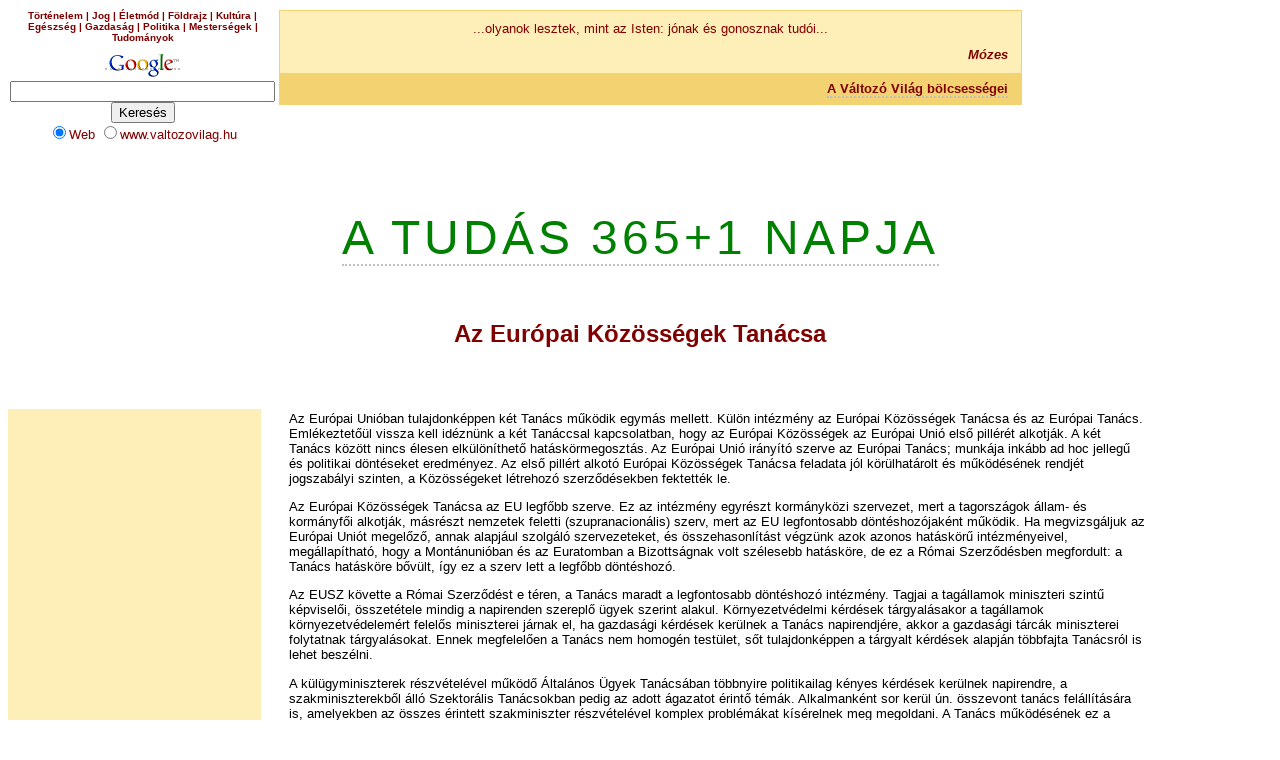

--- FILE ---
content_type: text/html
request_url: https://www.c3.hu/~mester/T365/tux02143.htm
body_size: 52190
content:
<html><head><meta http-equiv=Content-Language content=hu><meta http-equiv=Content-Type content="text/html; charset=windows-1250">
<meta name=GENERATOR content="Microsoft FrontPage 5.0"><meta name=ProgId content=FrontPage.Editor.Document><title>A
tudás 365 napja - 143. előadás</title><style fprolloverstyle>A:hover {color: #000080; text-decoration: overline}
</style><link rel=stylesheet type=text/css href=../vvs.css></head><body bgcolor=#FFFFFF text=#000000 link=#000000 vlink=#800080 alink=#000080>     
 <!--webbot bot="Include" U-Include="../bx/fent.htm" TAG="BODY" startspan -->
<a name="eleje"></a>
<table border="0" width="100%" cellpadding="2" bgcolor="#FFFFFF" style="border-collapse: collapse" bordercolor="#111111" cellspacing="0">
  <tr>
<td width="20%" align="center" valign="top">
<h1 style="margin-top: 0; margin-bottom: 6">
<font face="Arial" size="1" color="#800000">Történelem | Jog | Életmód | Földrajz | Kultúra | Egészség | Gazdaság | Politika | Mesterségek | Tudományok</font></h1>

<!-- SiteSearch Google -->
<form method="get" action="http://www.google.hu/custom" target="_top">
<p align="center" style="margin-top: 0; margin-bottom: 0">
<a href="http://www.google.com/"><img src="http://www.google.com/logos/Logo_25wht.gif" border="0" alt="Google" align="middle" width="75" height="32"></img></a></p>
<input type="hidden" name="domains" value="www.valtozovilag.hu"></input>
<p align="center" style="margin-top: 0; margin-bottom: 0">
<input type="text" name="q" size="31" maxlength="156" value=""></input></p>
<p align="center" style="margin-top: 0; margin-bottom: 0">
<input type="submit" name="sa" value="Keresés"></input></p>
<p align="center" style="margin-top: 0; margin-bottom: 0"><font color="#800000" size="-1">
<input type="radio" name="sitesearch" value="" checked=""></input>Web
<input type="radio" name="sitesearch" value="www.valtozovilag.hu"></input>www.valtozovilag.hu</font></p>
<input type="hidden" name="client" value="pub-5916166518941254"></input>
<input type="hidden" name="forid" value="1"></input>
<input type="hidden" name="ie" value="ISO-8859-2"></input>
<input type="hidden" name="oe" value="ISO-8859-2"></input>
<input type="hidden" name="cof" value="GALT:#008000;GL:1;DIV:#feeeb8;VLC:663399;AH:center;BGC:FFFFFF;LBGC:feeeb8;ALC:0000FF;LC:0000FF;T:000000;GFNT:0000FF;GIMP:0000FF;FORID:1"></input>
<input type="hidden" name="hl" value="hu"></input>
</form>
<!-- SiteSearch Google -->
</td>
<td width="60%" valign="top" align="center">
  <table border="1" width="100%" cellspacing="0" cellpadding="2" bordercolor="#F2D271" style="border-collapse: collapse">
<tr>
  <td width="100%" bgcolor="#FEEEB8" valign="top" align="center">
<p align="center" style="margin:6 0; text-indent: 0; line-height: 150%; word-spacing: 0; ">
<font face="Arial" color="#800000" size="2">...olyanok lesztek, mint az Isten: jónak és gonosznak tudói...</font>
<p align="right" style="text-indent: 0; line-height: 150%; word-spacing: 0; margin-left: 0; margin-right: 11; margin-top: 0; margin-bottom: 6"><b><i>
<font face="Arial" color="#800000" size="2">Mózes</font></i></b></td>
</tr>
<tr>
  <td width="100%" bgcolor="#F2D271" valign="top" align="center">
<p align="right" style="word-spacing: 0; text-indent: 0; line-height: 200%; margin-left: 0; margin-right: 11; margin-top: 0; margin-bottom: 0"><b><font face="Arial">
<a href="http://www.valtozovilag.hu/er/aforizma.htm"><font color="#800000" size="2">A
Változó Világ bölcsességei</font></a></font></b></td>
</tr>
  </table>
</td>
<td width="20%" align="center" valign="top">
  &nbsp;
</td>
  </tr>
</table>
<p class="MsoNormal" align="center" style="text-indent: 0; word-spacing: 0; line-height: 100%; margin-left:0; margin-right:0; margin-top:0; margin-bottom:12">
<font face="Arial" size="1">&nbsp; </font>
<span style="mso-ansi-language: HU" lang="HU"><font face="Arial" size="1">&nbsp;</font></span><font face="Arial" size="1">
</font></p>
<table border="0" width="100%" cellspacing="0" cellpadding="2">
  <tr>
    <td width="20%" bgcolor="#FFFFFF" align="center" valign="top">
      &nbsp;</td>
    <td width="60%" bgcolor="#FFFFFF" align="center" valign="top">
      <p align="center" style="word-spacing: 0; line-height: 300%; text-indent: 0; margin-left: 0; margin-right: 0; margin-top: 9; margin-bottom: 9">
<p align="center" style="margin:24 0; text-indent: 0; line-height: 400%; word-spacing: 0">
<font color="#008000" face="Arial" size="7">
<span style="letter-spacing: 3pt; "><a href="T365N.htm">
<font color="#008000">A 
TUDÁS 365+1 NAPJA</font></a></span></font></td>
    <td width="20%" bgcolor="#FFFFFF" align="center" valign="top">
      <p align="center"><font face="Arial" size="1">&nbsp;</font></td>
  </tr>
</table>
<p class="MsoNormal" align="center" style="text-indent: 0; word-spacing: 0; line-height: 100%; margin-left:0; margin-right:0; margin-top:0; margin-bottom:12">
<font face="Arial" size="1">&nbsp; </font>
<span style="mso-ansi-language: HU" lang="HU"><font face="Arial" size="1">&nbsp;</font></span><font face="Arial" size="1">
</font></p>
<!--webbot bot="Include" i-checksum="48562" endspan --><h2 style="mso-list: skip" align="center"><span style="mso-bidi-font-size: 10.0pt; font-family: Arial; mso-bidi-font-family: Times New Roman" lang="HU"><font face="Arial" size="5" color="#800000">Az
Európai Közösségek Tanácsa</font></span><span style="mso-fareast-font-family:&quot;MS Mincho&quot;"><o:p>
</o:p>
</span></h2>
<h2 style=mso-list:skip align=center><font face=Arial size=5 color=#800000><span style="mso-bidi-font-size: 10.0pt; font-family: Arial; mso-bidi-font-family: Times New Roman"></o:p> 
 &nbsp;</span></font></h2><table border=0 width=100% bgcolor=#FFFFFF cellspacing=0 cellpadding=2> <tr> <td width=20% bgcolor=#FEEEB8 valign=top> <p style="word-spacing: 0; line-height: 100%; margin-top: 0; margin-bottom: 0">&nbsp;</p></td> <td width=2% bgcolor=#FFFFFF valign=top> <p style="word-spacing: 0; line-height: 100%; margin-top: 0; margin-bottom: 0">&nbsp;</p></td> <td width=68% bgcolor=#FFFFFF>
      <p class="MsoPlainText"><span style="mso-fareast-font-family:&quot;MS Mincho&quot;"><font face="Arial" size="2">Az
      Európai Unióban tulajdonképpen két Tanács működik egymás mellett.
      Külön intézmény az Európai Közösségek Tanácsa és az Európai Tanács.
      Emlékeztetőül vissza kell idéznünk a két Tanáccsal kapcsolatban,
      hogy az Európai Közösségek az Európai Unió első pillérét alkotják.
      A két Tanács között nincs élesen elkülöníthető hatáskörmegosztás.
      Az Európai Unió irányító szerve az Európai Tanács; munkája inkább
      ad hoc jellegű és politikai döntéseket eredményez. Az első pillért
      alkotó Európai Közösségek Tanácsa feladata jól körülhatárolt és
      működésének rendjét jogszabályi szinten, a Közösségeket létrehozó
      szerződésekben fektették le.<o:p>
      </o:p>
      </font></span></p>
      <p class="MsoPlainText"><span style="mso-fareast-font-family:&quot;MS Mincho&quot;"><font face="Arial" size="2">Az
      Európai Közösségek Tanácsa az EU legfőbb szerve. Ez az intézmény
      egyrészt kormányközi szervezet, mert a tagországok állam- és kormányfői
      alkotják, másrészt nemzetek feletti (szupranacionális) szerv, mert az
      EU legfontosabb döntéshozójaként működik. Ha megvizsgáljuk az Európai
      Uniót megelőző, annak alapjául szolgáló szervezeteket, és összehasonlítást
      végzünk azok azonos hatáskörű intézményeivel, megállapítható,
      hogy a Montánunióban és az Euratomban a Bizottságnak volt szélesebb
      hatásköre, de ez a Római Szerződésben megfordult: a Tanács hatásköre
      bővült, így ez a szerv lett a legfőbb döntéshozó.<o:p>
      </o:p>
      </font></span></p>
      <p class="MsoPlainText"><span style="mso-fareast-font-family:&quot;MS Mincho&quot;"><font face="Arial" size="2">Az
      EUSZ követte a Római Szerződést e téren, a Tanács maradt a
      legfontosabb döntéshozó intézmény. Tagjai a tagállamok miniszteri
      szintű képviselői, összetétele mindig a napirenden szereplő ügyek
      szerint alakul. Környezetvédelmi kérdések tárgyalásakor a tagállamok
      környezetvédelemért felelős miniszterei járnak el, ha gazdasági kérdések
      kerülnek a Tanács napirendjére, akkor a gazdasági tárcák miniszterei
      folytatnak tárgyalásokat. Ennek megfelelően a Tanács nem homogén testület,
      sőt tulajdonképpen a tárgyalt kérdések alapján többfajta Tanácsról
      is lehet beszélni.<o:p>
      </o:p>
      </font></span></p>
      <p class="MsoPlainText"><span style="mso-fareast-font-family:&quot;MS Mincho&quot;"><font face="Arial" size="2">A
      külügyminiszterek részvételével működő Általános Ügyek Tanácsában
      többnyire politikailag kényes kérdések kerülnek napirendre, a
      szakminiszterekből álló Szektorális Tanácsokban pedig az adott ágazatot
      érintő témák. Alkalmanként sor kerül ún. összevont tanács felállítására
      is, amelyekben az összes érintett szakminiszter részvételével komplex
      problémákat kísérelnek meg megoldani. A Tanács működésének ez a
      rugalmas felfogása lehetővé teszi, hogy amennyiben a szakminiszterek
      valamely kérdésben érdekellentétük folytán nem tudnak megegyezni, az
      egy másik, szektorális szempontból elfogulatlan fórum elé kerülhessen
      anélkül, hogy a Tanács mint szervezet kiadná kezéből a döntési
      jogosultságot.<o:p>
      </o:p>
      </font></span></p>
      <p class="MsoPlainText"><span style="mso-fareast-font-family:&quot;MS Mincho&quot;"><font face="Arial" size="2">Az
      Európai Közösségek Tanácsa a tagállamok vélemény-kifejezésének
      elsőszámú intézménye és fóruma. Feladatai körébe tartozik a
      jogszabályalkotás - rendeleteket, irányelveket alkot, döntéseket hoz
      -, a költségvetés megállapítása, tehát a tagállamok közötti
      legmagasabb szintű kapcsolatok fóruma. A részt vevő miniszterek kormányaik
      érdekeit itt tudják a legmesszebbmenőkig képviselni, illetve itt
      alakulnak ki azok a döntések, amelyeket hazájukban majd a választópolgárokkal
      el kell fogadtatniuk, ezért önálló, közösségi intézmény is
      egyben. Sajátos elegye tehát a közösségi, nemzetek feletti és a kormányok
      közötti együttműködésnek.<o:p>
      </o:p>
      </font></span></p>
      <p class="MsoPlainText"><span style="mso-fareast-font-family:&quot;MS Mincho&quot;"><font face="Arial" size="2">A
      Tanács üléseinek gyakorisága eltérő. Az Állam- és Kormányfők Tanácsa
      általában félévente, a mindenkori soros elnökség végén ülésezik,
      a Külügyminiszterek Tanácsa ennél sűrűbben (negyedévente), a
      Szektorális Tanácsok pedig szinte folyamatosan tanácskoznak. Az ülések
      összehívására a soros elnök, valamely tagállam, vagy a Bizottság
      tehet javaslatot. Az Európai Közösségek Tanácsa politikai jelleget ad
      az Európai Uniónak, és meghatározza az általános uniós politika irányelveit.
      Ez az intézmény biztosítja a fejlődéséhez szükséges hajtóerőt.
      Az Európai Közösségek Tanácsának székhelye Brüsszelben van, de az
      áprilisban, júniusban és októberben esedékes üléseit Luxembourgban
      tartja. Az elnök - soros elnök - mindig másik tagállamból kerül ki,
      megbízatása hat hónapra szól. Az elnök feladata a Tanács összehívása,
      az ülések levezetése, a szavazások lebonyolítása, a Tanács által
      kibocsátott aktusok aláírása. Az elnök képviseli a Tanácsot a
      harmadik államokkal és a többi közösségi intézménnyel szemben. A
      soros elnök szerepe meghatározó abban a tekintetben, hogy elnöksége
      hat hónapja alatt milyen ügyek kerülnek a Tanács elé. A soros elnökségben
      a tagállamok ABC-rendben követik egymást. A Maastrichti Szerződés aláírásának
      időpontjában (1992. február 7.) a Tanács elnökét Portugália adta.
      Az ABC-rendet megtartva Portugália után a következő volt a sorrend:<o:p>
      </o:p>
      </font></span></p>
      <p class="MsoPlainText"><span style="mso-fareast-font-family:&quot;MS Mincho&quot;"><font face="Arial" size="2">*
      az Egyesült Királyság - 1992.II.,<o:p>
      </o:p>
      </font></span></p>
      <p class="MsoPlainText"><span style="mso-fareast-font-family:&quot;MS Mincho&quot;"><font face="Arial" size="2">*
      Dánia - 1993.I.<o:p>
      </o:p>
      </font></span></p>
      <p class="MsoPlainText"><span style="mso-fareast-font-family:&quot;MS Mincho&quot;"><font face="Arial" size="2">*
      Görögország - 1994.I.<o:p>
      </o:p>
      </font></span></p>
      <p class="MsoPlainText"><span style="mso-fareast-font-family:&quot;MS Mincho&quot;"><font face="Arial" size="2">*
      Németország - 1994.II.<o:p>
      </o:p>
      </font></span></p>
      <p class="MsoPlainText"><span style="mso-fareast-font-family:&quot;MS Mincho&quot;"><font face="Arial" size="2">*
      Franciaország - 1995.I.<o:p>
      </o:p>
      </font></span></p>
      <p class="MsoPlainText"><span style="mso-fareast-font-family:&quot;MS Mincho&quot;"><font face="Arial" size="2">*
      Spanyolország - 1995.II.<o:p>
      </o:p>
      </font></span></p>
      <p class="MsoPlainText"><span style="mso-fareast-font-family:&quot;MS Mincho&quot;"><font face="Arial" size="2">*
      Olaszország - 1996.I.<o:p>
      </o:p>
      </font></span></p>
      <p class="MsoPlainText"><span style="mso-fareast-font-family:&quot;MS Mincho&quot;"><font face="Arial" size="2">*
      Írország - 1996.II.<o:p>
      </o:p>
      </font></span></p>
      <p class="MsoPlainText"><span style="mso-fareast-font-family:&quot;MS Mincho&quot;"><font face="Arial" size="2">*
      Hollandia - 1997.I.<o:p>
      </o:p>
      </font></span></p>
      <p class="MsoPlainText"><span style="mso-fareast-font-family:&quot;MS Mincho&quot;"><font face="Arial" size="2">*
      Luxemburg - 1997.II.<o:p>
      </o:p>
      </font></span></p>
      <p class="MsoPlainText"><span style="mso-fareast-font-family:&quot;MS Mincho&quot;"><font face="Arial" size="2">*
      Egyesült Királyság - 1998.I.<o:p>
      </o:p>
      </font></span></p>
      <p class="MsoPlainText"><span style="mso-fareast-font-family:&quot;MS Mincho&quot;"><font face="Arial" size="2">*
      Ausztria - 1998.II.<o:p>
      </o:p>
      </font></span></p>
      <p class="MsoPlainText"><span style="mso-fareast-font-family:&quot;MS Mincho&quot;"><font face="Arial" size="2">*
      Németország - 1999.I.<o:p>
      </o:p>
      </font></span></p>
      <p class="MsoPlainText"><span style="mso-fareast-font-family:&quot;MS Mincho&quot;"><font face="Arial" size="2">*
      Finnország - 1999.II.<o:p>
      </o:p>
      </font></span></p>
      <p class="MsoPlainText"><span style="mso-fareast-font-family:&quot;MS Mincho&quot;"><font face="Arial" size="2">*
      Portugália - 2000.I.<o:p>
      </o:p>
      </font></span></p>
      <p class="MsoPlainText"><span style="mso-fareast-font-family:&quot;MS Mincho&quot;"><font face="Arial" size="2">*
      Franciaország - 2000.II.<o:p>
      </o:p>
      </font></span></p>
      <p class="MsoPlainText"><span style="mso-fareast-font-family:&quot;MS Mincho&quot;"><font face="Arial" size="2">*
      Svédország - 2001.I.<o:p>
      </o:p>
      </font></span></p>
      <p class="MsoPlainText"><span style="mso-fareast-font-family:&quot;MS Mincho&quot;"><font face="Arial" size="2">*
      Belgium - 2001.II.<o:p>
      </o:p>
      </font></span></p>
      <p class="MsoPlainText"><span style="mso-fareast-font-family:&quot;MS Mincho&quot;"><font face="Arial" size="2">*
      Spanyolország - 2002.I.<o:p>
      </o:p>
      </font></span></p>
      <p class="MsoPlainText"><span style="mso-fareast-font-family:&quot;MS Mincho&quot;"><font face="Arial" size="2">*
      Dánia - 2002.II.<o:p>
      </o:p>
      </font></span></p>
      <p class="MsoPlainText"><span style="mso-fareast-font-family:&quot;MS Mincho&quot;"><font face="Arial" size="2">*
      Görögország - 2003.I.<o:p>
      </o:p>
      </font></span></p>
      <p class="MsoPlainText"><span style="mso-fareast-font-family:&quot;MS Mincho&quot;"><font face="Arial" size="2">*
      Olaszország - 2003.II.<o:p>
      </o:p>
      </font></span></p>
      <p class="MsoPlainText"><span style="mso-fareast-font-family:&quot;MS Mincho&quot;"><font face="Arial" size="2">*
      Írország - 2004.I.<o:p>
      </o:p>
      </font></span></p>
      <p class="MsoPlainText"><span style="mso-fareast-font-family:&quot;MS Mincho&quot;"><font face="Arial" size="2">*
      Hollandia - 2004.II.<o:p>
      </o:p>
      </font></span></p>
      <p class="MsoPlainText"><span style="mso-fareast-font-family:&quot;MS Mincho&quot;"><font face="Arial" size="2">*
      Luxemburg - 2005.I.<o:p>
      </o:p>
      </font></span></p>
      <p class="MsoPlainText"><span style="mso-fareast-font-family:&quot;MS Mincho&quot;"><font face="Arial" size="2">*
      Egyesült Királyság - 2005.II.<o:p>
      </o:p>
      </font></span></p>
      <p class="MsoPlainText"><span style="mso-fareast-font-family:&quot;MS Mincho&quot;"><font face="Arial" size="2">A
      felsorolás már tartalmazza 1995-ben csatlakozott három új tagországot
      (Ausztria, Svédország, Finnország) is. Az elnöki funkció létrehozását
      az indokolta, hogy nem volt olyan szerv, vagy személy, aki a Tanácsot képviselhette
      volna harmadik országokkal szemben, vagy más szervek előtt. A képviseleten
      túl hiányzott a közösségi intézmények tevékenységének és a
      politikai folyamatoknak az összehangolása. A hiány kiküszöbölésére
      hozták létre az elnöki tisztet. Az elnök szinte kizárólag koordinációs
      feladatokat lát el. Az elnökségi pozíciót betöltő állam semmilyen
      formában nem kerül fölénybe a többi tagállammal szemben; ezt akadályozza
      meg a meglehetősen rövid időtartamú mandátum elve is.<o:p>
      </o:p>
      </font></span></p>
      <p class="MsoPlainText"><span style="mso-fareast-font-family:&quot;MS Mincho&quot;"><font face="Arial" size="2">A
      Tanács elé terjesztett kérdések megvitatásának, és az ezt követő
      döntéshozatalnak többféle módja ismert. Az elsődlegesen alkalmazott
      eljárás a szóbeli; a tagállamok képviselői szóban megvitatják az
      eléjük terjesztett javaslatot. Azokban az esetekben, amikor valamennyi
      tagállam képviselője egyetért ezzel, írásbeli eljárást és szavazást
      tarthatnak. Az írásban történő döntéshozatalnak feltétele az, hogy
      a szavazásban részt vevők az írásbeli döntéshozatalhoz egyhangúan
      járuljanak hozzá. Ez az egyhangúság azonban nem függ össze az adott
      kérdésre egyébként irányadó szavazati aránnyal; az ugyanúgy érvényesül,
      mint a szóbeli eljárások során.<o:p>
      </o:p>
      </font></span></p>
      <p class="MsoPlainText"><span style="mso-fareast-font-family:&quot;MS Mincho&quot;"><font face="Arial" size="2">A
      közösségi jog lehetővé teszi a tanácsi szavazás három formáját:<o:p>
      </o:p>
      </font></span></p>
      <p class="MsoPlainText"><span style="mso-fareast-font-family:&quot;MS Mincho&quot;"><font face="Arial" size="2">-
      egyszerű többséggel,<o:p>
      </o:p>
      </font></span></p>
      <p class="MsoPlainText"><span style="mso-fareast-font-family:&quot;MS Mincho&quot;"><font face="Arial" size="2">-
      minősített többséggel és<o:p>
      </o:p>
      </font></span></p>
      <p class="MsoPlainText"><span style="mso-fareast-font-family:&quot;MS Mincho&quot;"><font face="Arial" size="2">-
      egyhangú szavazással<o:p>
      </o:p>
      </font></span></p>
      <p class="MsoPlainText"><span style="mso-fareast-font-family:&quot;MS Mincho&quot;"><font face="Arial" size="2">hozott
      döntést ismer az EUSZ. Egyszerű többséggel döntés a jelentéktelenebb,
      általános ügyekben születhet. Minősített többség kell a legtöbb kérdésben.
      Egyhangú szavazást pedig a legfontosabb, általános előírások alá
      nem tartozó ügyekben igényelnek. A minősített többségi szavazási
      eljárásban a tagállamok által leadható szavazatok nem azonos súlyt képviselnek:<o:p>
      </o:p>
      </font></span></p>
      <p class="MsoNormal" style="text-align:justify;text-indent:1.0cm;mso-list:skip"><span lang="HU"><font face="Arial" size="2">&nbsp;<o:p>
      </o:p>
      </font></span></p>
      <table border="1" cellspacing="0" cellpadding="0" style="border-collapse:collapse;
 mso-padding-alt:0cm 5.4pt 0cm 5.4pt" bordercolor="#C0C0C0">
        <tr>
          <td width="168" valign="top" style="width:125.9pt;padding:0cm 5.4pt 0cm 5.4pt">
            <p class="MsoNormal" style="text-align:justify;text-indent:0cm;line-height:
  normal;mso-list:skip"><font face="Arial" size="2">&nbsp;<span lang="HU"><o:p>
            </o:p>
            </span></font></p>
          </td>
          <td width="66" valign="top" style="width:49.6pt;padding:0cm 5.4pt 0cm 5.4pt">
            <p class="MsoNormal" align="center" style="text-align:center;text-indent:0cm;
  line-height:normal;mso-list:skip"><span lang="HU"><font face="Arial" size="2">2001</font></span></p>
          </td>
          <td width="66" valign="top" style="width:49.65pt;padding:0cm 5.4pt 0cm 5.4pt">
            <p class="MsoNormal" align="center" style="text-align:center;text-indent:0cm;
  line-height:normal;mso-list:skip"><span lang="HU"><font face="Arial" size="2">2005-től</font></span></p>
          </td>
        </tr>
        <tr>
          <td width="168" valign="top" style="width:125.9pt;padding:0cm 5.4pt 0cm 5.4pt">
            <p class="MsoNormal" style="text-align:justify;text-indent:0cm;line-height:
  normal;mso-list:skip"><span lang="HU"><font face="Arial" size="2">az Egyesült
            Királyságnak</font></span></p>
          </td>
          <td width="66" valign="top" style="width:49.6pt;padding:0cm 5.4pt 0cm 5.4pt">
            <p class="MsoNormal" align="right" style="text-align:right;text-indent:0cm;
  line-height:normal;mso-list:skip"><span lang="HU"><font face="Arial" size="2">10</font></span></p>
          </td>
          <td width="66" valign="top" style="width:49.65pt;padding:0cm 5.4pt 0cm 5.4pt">
            <p class="MsoNormal" align="right" style="text-align:right;text-indent:0cm;
  line-height:normal;mso-list:skip"><span lang="HU"><font face="Arial" size="2">29</font></span></p>
          </td>
        </tr>
        <tr>
          <td width="168" valign="top" style="width:125.9pt;padding:0cm 5.4pt 0cm 5.4pt">
            <p class="MsoNormal" style="text-align:justify;text-indent:0cm;line-height:
  normal;mso-list:skip"><span lang="HU"><font face="Arial" size="2">Franciaországnak</font></span></p>
          </td>
          <td width="66" valign="top" style="width:49.6pt;padding:0cm 5.4pt 0cm 5.4pt">
            <p class="MsoNormal" align="right" style="text-align:right;text-indent:0cm;
  line-height:normal;mso-list:skip"><span lang="HU"><font face="Arial" size="2">10</font></span></p>
          </td>
          <td width="66" valign="top" style="width:49.65pt;padding:0cm 5.4pt 0cm 5.4pt">
            <p class="MsoNormal" align="right" style="text-align:right;text-indent:0cm;
  line-height:normal;mso-list:skip"><span lang="HU"><font face="Arial" size="2">29</font></span></p>
          </td>
        </tr>
        <tr>
          <td width="168" valign="top" style="width:125.9pt;padding:0cm 5.4pt 0cm 5.4pt">
            <p class="MsoNormal" style="text-align:justify;text-indent:0cm;line-height:
  normal;mso-list:skip"><span lang="HU"><font face="Arial" size="2">Németországnak</font></span></p>
          </td>
          <td width="66" valign="top" style="width:49.6pt;padding:0cm 5.4pt 0cm 5.4pt">
            <p class="MsoNormal" align="right" style="text-align:right;text-indent:0cm;
  line-height:normal;mso-list:skip"><span lang="HU"><font face="Arial" size="2">10</font></span></p>
          </td>
          <td width="66" valign="top" style="width:49.65pt;padding:0cm 5.4pt 0cm 5.4pt">
            <p class="MsoNormal" align="right" style="text-align:right;text-indent:0cm;
  line-height:normal;mso-list:skip"><span lang="HU"><font face="Arial" size="2">29</font></span></p>
          </td>
        </tr>
        <tr>
          <td width="168" valign="top" style="width:125.9pt;padding:0cm 5.4pt 0cm 5.4pt">
            <p class="MsoNormal" style="text-align:justify;text-indent:0cm;line-height:
  normal;mso-list:skip"><span lang="HU"><font face="Arial" size="2">Olaszországnak</font></span></p>
          </td>
          <td width="66" valign="top" style="width:49.6pt;padding:0cm 5.4pt 0cm 5.4pt">
            <p class="MsoNormal" align="right" style="text-align:right;text-indent:0cm;
  line-height:normal;mso-list:skip"><span lang="HU"><font face="Arial" size="2">10</font></span></p>
          </td>
          <td width="66" valign="top" style="width:49.65pt;padding:0cm 5.4pt 0cm 5.4pt">
            <p class="MsoNormal" align="right" style="text-align:right;text-indent:0cm;
  line-height:normal;mso-list:skip"><span lang="HU"><font face="Arial" size="2">29</font></span></p>
          </td>
        </tr>
        <tr>
          <td width="168" valign="top" style="width:125.9pt;padding:0cm 5.4pt 0cm 5.4pt">
            <p class="MsoNormal" style="text-align:justify;text-indent:0cm;line-height:
  normal;mso-list:skip"><span lang="HU"><font face="Arial" size="2">Spanyolországnak</font></span></p>
          </td>
          <td width="66" valign="top" style="width:49.6pt;padding:0cm 5.4pt 0cm 5.4pt">
            <p class="MsoNormal" align="right" style="text-align:right;text-indent:0cm;
  line-height:normal;mso-list:skip"><span lang="HU"><font face="Arial" size="2">8</font></span></p>
          </td>
          <td width="66" valign="top" style="width:49.65pt;padding:0cm 5.4pt 0cm 5.4pt">
            <p class="MsoNormal" align="right" style="text-align:right;text-indent:0cm;
  line-height:normal;mso-list:skip"><span lang="HU"><font face="Arial" size="2">27</font></span></p>
          </td>
        </tr>
        <tr>
          <td width="168" valign="top" style="width:125.9pt;padding:0cm 5.4pt 0cm 5.4pt">
            <p class="MsoNormal" style="text-align:justify;text-indent:0cm;line-height:
  normal;mso-list:skip"><span lang="HU"><font face="Arial" size="2">Belgiumnak</font></span></p>
          </td>
          <td width="66" valign="top" style="width:49.6pt;padding:0cm 5.4pt 0cm 5.4pt">
            <p class="MsoNormal" align="right" style="text-align:right;text-indent:0cm;
  line-height:normal;mso-list:skip"><span lang="HU"><font face="Arial" size="2">5</font></span></p>
          </td>
          <td width="66" valign="top" style="width:49.65pt;padding:0cm 5.4pt 0cm 5.4pt">
            <p class="MsoNormal" align="right" style="text-align:right;text-indent:0cm;
  line-height:normal;mso-list:skip"><span lang="HU"><font face="Arial" size="2">12</font></span></p>
          </td>
        </tr>
        <tr>
          <td width="168" valign="top" style="width:125.9pt;padding:0cm 5.4pt 0cm 5.4pt">
            <p class="MsoNormal" style="text-align:justify;text-indent:0cm;line-height:
  normal;mso-list:skip"><span lang="HU"><font face="Arial" size="2">Görögországnak</font></span></p>
          </td>
          <td width="66" valign="top" style="width:49.6pt;padding:0cm 5.4pt 0cm 5.4pt">
            <p class="MsoNormal" align="right" style="text-align:right;text-indent:0cm;
  line-height:normal;mso-list:skip"><span lang="HU"><font face="Arial" size="2">5</font></span></p>
          </td>
          <td width="66" valign="top" style="width:49.65pt;padding:0cm 5.4pt 0cm 5.4pt">
            <p class="MsoNormal" align="right" style="text-align:right;text-indent:0cm;
  line-height:normal;mso-list:skip"><span lang="HU"><font face="Arial" size="2">12</font></span></p>
          </td>
        </tr>
        <tr>
          <td width="168" valign="top" style="width:125.9pt;padding:0cm 5.4pt 0cm 5.4pt">
            <p class="MsoNormal" style="text-align:justify;text-indent:0cm;line-height:
  normal;mso-list:skip"><span lang="HU"><font face="Arial" size="2">Hollandiának</font></span></p>
          </td>
          <td width="66" valign="top" style="width:49.6pt;padding:0cm 5.4pt 0cm 5.4pt">
            <p class="MsoNormal" align="right" style="text-align:right;text-indent:0cm;
  line-height:normal;mso-list:skip"><span lang="HU"><font face="Arial" size="2">5</font></span></p>
          </td>
          <td width="66" valign="top" style="width:49.65pt;padding:0cm 5.4pt 0cm 5.4pt">
            <p class="MsoNormal" align="right" style="text-align:right;text-indent:0cm;
  line-height:normal;mso-list:skip"><span lang="HU"><font face="Arial" size="2">13</font></span></p>
          </td>
        </tr>
        <tr>
          <td width="168" valign="top" style="width:125.9pt;padding:0cm 5.4pt 0cm 5.4pt">
            <p class="MsoNormal" style="text-align:justify;text-indent:0cm;line-height:
  normal;mso-list:skip"><span lang="HU"><font face="Arial" size="2">Portugáliának</font></span></p>
          </td>
          <td width="66" valign="top" style="width:49.6pt;padding:0cm 5.4pt 0cm 5.4pt">
            <p class="MsoNormal" align="right" style="text-align:right;text-indent:0cm;
  line-height:normal;mso-list:skip"><span lang="HU"><font face="Arial" size="2">5</font></span></p>
          </td>
          <td width="66" valign="top" style="width:49.65pt;padding:0cm 5.4pt 0cm 5.4pt">
            <p class="MsoNormal" align="right" style="text-align:right;text-indent:0cm;
  line-height:normal;mso-list:skip"><span lang="HU"><font face="Arial" size="2">12</font></span></p>
          </td>
        </tr>
        <tr>
          <td width="168" valign="top" style="width:125.9pt;padding:0cm 5.4pt 0cm 5.4pt">
            <p class="MsoNormal" style="text-align:justify;text-indent:0cm;line-height:
  normal;mso-list:skip"><span lang="HU"><font face="Arial" size="2">Svédországnak</font></span></p>
          </td>
          <td width="66" valign="top" style="width:49.6pt;padding:0cm 5.4pt 0cm 5.4pt">
            <p class="MsoNormal" align="right" style="text-align:right;text-indent:0cm;
  line-height:normal;mso-list:skip"><span lang="HU"><font face="Arial" size="2">4</font></span></p>
          </td>
          <td width="66" valign="top" style="width:49.65pt;padding:0cm 5.4pt 0cm 5.4pt">
            <p class="MsoNormal" align="right" style="text-align:right;text-indent:0cm;
  line-height:normal;mso-list:skip"><span lang="HU"><font face="Arial" size="2">10</font></span></p>
          </td>
        </tr>
        <tr>
          <td width="168" valign="top" style="width:125.9pt;padding:0cm 5.4pt 0cm 5.4pt">
            <p class="MsoNormal" style="text-align:justify;text-indent:0cm;line-height:
  normal;mso-list:skip"><span lang="HU"><font face="Arial" size="2">Ausztriának</font></span></p>
          </td>
          <td width="66" valign="top" style="width:49.6pt;padding:0cm 5.4pt 0cm 5.4pt">
            <p class="MsoNormal" align="right" style="text-align:right;text-indent:0cm;
  line-height:normal;mso-list:skip"><span lang="HU"><font face="Arial" size="2">4</font></span></p>
          </td>
          <td width="66" valign="top" style="width:49.65pt;padding:0cm 5.4pt 0cm 5.4pt">
            <p class="MsoNormal" align="right" style="text-align:right;text-indent:0cm;
  line-height:normal;mso-list:skip"><span lang="HU"><font face="Arial" size="2">10</font></span></p>
          </td>
        </tr>
        <tr>
          <td width="168" valign="top" style="width:125.9pt;padding:0cm 5.4pt 0cm 5.4pt">
            <p class="MsoNormal" style="text-align:justify;text-indent:0cm;line-height:
  normal;mso-list:skip"><span lang="HU"><font face="Arial" size="2">Dániának</font></span></p>
          </td>
          <td width="66" valign="top" style="width:49.6pt;padding:0cm 5.4pt 0cm 5.4pt">
            <p class="MsoNormal" align="right" style="text-align:right;text-indent:0cm;
  line-height:normal;mso-list:skip"><span lang="HU"><font face="Arial" size="2">3</font></span></p>
          </td>
          <td width="66" valign="top" style="width:49.65pt;padding:0cm 5.4pt 0cm 5.4pt">
            <p class="MsoNormal" align="right" style="text-align:right;text-indent:0cm;
  line-height:normal;mso-list:skip"><span lang="HU"><font face="Arial" size="2">7</font></span></p>
          </td>
        </tr>
        <tr>
          <td width="168" valign="top" style="width:125.9pt;padding:0cm 5.4pt 0cm 5.4pt">
            <p class="MsoNormal" style="text-align:justify;text-indent:0cm;line-height:
  normal;mso-list:skip"><span lang="HU" style="text-transform:uppercase"><font face="Arial" size="2">í</font></span><span lang="HU"><font face="Arial" size="2">rországnak</font></span></p>
          </td>
          <td width="66" valign="top" style="width:49.6pt;padding:0cm 5.4pt 0cm 5.4pt">
            <p class="MsoNormal" align="right" style="text-align:right;text-indent:0cm;
  line-height:normal;mso-list:skip"><span lang="HU"><font face="Arial" size="2">3</font></span></p>
          </td>
          <td width="66" valign="top" style="width:49.65pt;padding:0cm 5.4pt 0cm 5.4pt">
            <p class="MsoNormal" align="right" style="text-align:right;text-indent:0cm;
  line-height:normal;mso-list:skip"><span lang="HU"><font face="Arial" size="2">7</font></span></p>
          </td>
        </tr>
        <tr>
          <td width="168" valign="top" style="width:125.9pt;padding:0cm 5.4pt 0cm 5.4pt">
            <p class="MsoNormal" style="text-align:justify;text-indent:0cm;line-height:
  normal;mso-list:skip"><span lang="HU"><font face="Arial" size="2">Finnországnak<span style="text-transform:
  uppercase"><o:p>
            </o:p>
            </span></font></span></p>
          </td>
          <td width="66" valign="top" style="width:49.6pt;padding:0cm 5.4pt 0cm 5.4pt">
            <p class="MsoNormal" align="right" style="text-align:right;text-indent:0cm;
  line-height:normal;mso-list:skip"><span lang="HU"><font face="Arial" size="2">3</font></span></p>
          </td>
          <td width="66" valign="top" style="width:49.65pt;padding:0cm 5.4pt 0cm 5.4pt">
            <p class="MsoNormal" align="right" style="text-align:right;text-indent:0cm;
  line-height:normal;mso-list:skip"><span lang="HU"><font face="Arial" size="2">7</font></span></p>
          </td>
        </tr>
        <tr>
          <td width="168" valign="top" style="width:125.9pt;padding:0cm 5.4pt 0cm 5.4pt">
            <p class="MsoNormal" style="text-align:justify;text-indent:0cm;line-height:
  normal;mso-list:skip"><span lang="HU"><font face="Arial" size="2">Luxemburgnak<span style="text-transform:
  uppercase"><o:p>
            </o:p>
            </span></font></span></p>
          </td>
          <td width="66" valign="top" style="width:49.6pt;padding:0cm 5.4pt 0cm 5.4pt">
            <p class="MsoNormal" align="right" style="text-align:right;text-indent:0cm;
  line-height:normal;mso-list:skip"><span lang="HU"><font face="Arial" size="2">2</font></span></p>
          </td>
          <td width="66" valign="top" style="width:49.65pt;padding:0cm 5.4pt 0cm 5.4pt">
            <p class="MsoNormal" align="right" style="text-align:right;text-indent:0cm;
  line-height:normal;mso-list:skip"><span lang="HU"><font face="Arial" size="2">4</font></span></p>
          </td>
        </tr>
      </table>
      <p class="MsoNormal" style="text-align:justify;text-indent:1.0cm;mso-list:skip"><span lang="HU"><font face="Arial" size="2">&nbsp;<o:p>
      </o:p>
      </font></span></p>
      <p class="MsoPlainText"><span style="mso-fareast-font-family:&quot;MS Mincho&quot;"><font face="Arial" size="2">szavazata
      van a minősített többségi szavazási eljárásnál. Összeadva a
      2001-ben érvényes számokat, 87 szavazatot kapunk. Általános szabály
      szerint 62 igenlő szavazat kell egy minősített többségi szavazattal
      eldöntendő kérdéshez, abban az esetben, ha a javaslatot a Bizottság
      terjesztette a Tanács elé. Bonyolultabb a helyzet, ha nem a Bizottság
      javaslatáról kell dönteni. Ebben az esetben a 62 szavazatot legalább tíz
      tagállamnak kell leadnia.<o:p>
      </o:p>
      </font></span></p>
      <p class="MsoPlainText"><span style="mso-fareast-font-family:&quot;MS Mincho&quot;"><font face="Arial" size="2">Beszélnünk
      kell még az ún. blokkoló kisebbség kérdéséről is. Ma a blokkoló
      kisebbséget 25 szavazat jelenti, ha tehát 25 ellenszavazatot kap a Tanács
      döntésére váró kérdés, nem lehet elfogadottnak tekinteni. Még egy
      szabály jelent akadályt: 23 szavazattal kérhető a határozathozatal
      elhalasztása. 2005-től a Nizzai Szerződés értelmében nem lesz
      elegendő az akkori súlyozott számoknak megfelelő szavazati arány elérése;
      a tagállamok többségének is el kell fogadniuk a meghozandó döntést.
      További garanciális javaslat, hogy bármely tagállam kérheti majd
      annak ellenőrzését, hogy a leadott szavazatok aránya képviseli-e az
      Unió népességének 62%-át; amennyiben a szavazatok aránya e szint
      alatt marad, a döntést semmisnek kell tekinteni.<o:p>
      </o:p>
      </font></span></p>
      <p class="MsoPlainText"><span style="mso-fareast-font-family:&quot;MS Mincho&quot;"><font face="Arial" size="2">Ugyanakkor
      az sem hagyható számításon kívül, hogy a kérdések zöme nem nyílt
      szavazáson dől el; a Közösségek életében már egészen korán
      kialakult a döntési mechanizmusok informális tárgyalásokon, folyosókon
      történő befolyásolása, így a legtöbb esetben szavazásra csak akkor
      kerül sor, amikor már konszenzusra jutottak az érintettek. További gátja
      az azonnali nyílt szavazásoknak az ún. luxembourgi kompromisszum: ha
      egy tagállam arra hivatkozik, hogy alapvető nemzeti érdekét sértené
      az előterjesztett javaslat leszavazása, a kérdés nem tehető szavazás
      tárgyává.<o:p>
      </o:p>
      </font></span></p>
      <p class="MsoPlainText"><span style="mso-fareast-font-family:&quot;MS Mincho&quot;"><font face="Arial" size="2">A
      közös kül- és biztonságpolitika, valamint az igazságszolgáltatás
      és a belügyek területén (a 2. és 3. pillérekben) a Tanács főszabályként
      egyhangú szavazással hoz határozatot. A kül- és biztonságpolitika
      Európai Tanács által egyedileg meghatározott eseteiben, a belügyi és
      igazságügyi együttműködés eljárási és végrehajtási kérdéseiben
      elegendő a minősített többség.<o:p>
      </o:p>
      </font></span></p>
      <p class="MsoPlainText"><span style="mso-fareast-font-family:&quot;MS Mincho&quot;"><font face="Arial" size="2">A
      Tanács határozatainak végrehajtása elsősorban a tagállamokra,
      illetve magára a Tanácsra hárul. Miután azonban nem rendelkezik végrehajtó
      apparátussal, a döntések sok esetben más intézmény igénybevételével
      válnak valóra. Erre a Római Szerződés keretei között nyílik lehetőség,
      hiszen a Tanács határozatainak végrehajtásával a Bizottságot is megbízhatja.
      A Római Szerződés 145. cikkében foglalt rendelkezés szerint a Tanács
      minden határozatának rendelkeznie kell arról, hogy az abban foglalt döntés
      végrehajtását a Bizottságra ruházza-e és amennyiben igen, akkor a végrehajtás
      feltételeit is meg kell határoznia. A végrehajtás átruházásával -
      annak ellenőrzésére - a Tanács speciális bizottságot állít fel,
      amelybe maga és a Bizottság delegálja a tagokat.<o:p>
      </o:p>
      </font></span></p>
      <p class="MsoPlainText"><span style="mso-fareast-font-family:&quot;MS Mincho&quot;"><font face="Arial" size="2">A
      Tanács OJ 1987 L197 (1987. VII. 18.) számú határozatában többféle
      speciális bizottságot állított fel a hatáskör formális delegálásának
      esetére, ezek közül a<o:p>
      </o:p>
      </font></span></p>
      <p class="MsoPlainText"><span style="mso-fareast-font-family:&quot;MS Mincho&quot;"><font face="Arial" size="2">*
      konzultatív bizottsági eljárás,<o:p>
      </o:p>
      </font></span></p>
      <p class="MsoPlainText"><span style="mso-fareast-font-family:&quot;MS Mincho&quot;"><font face="Arial" size="2">*
      managerbizottsági eljárás,<o:p>
      </o:p>
      </font></span></p>
      <p class="MsoPlainText"><span style="mso-fareast-font-family:&quot;MS Mincho&quot;"><font face="Arial" size="2">*
      szabályozóbizottsági eljárás<o:p>
      </o:p>
      </font></span></p>
      <p class="MsoPlainText"><span style="mso-fareast-font-family:&quot;MS Mincho&quot;"><font face="Arial" size="2">szerepe
      meghatározó.<o:p>
      </o:p>
      </font></span></p>
      <p class="MsoPlainText"><span style="mso-fareast-font-family:&quot;MS Mincho&quot;"><font face="Arial" size="2">A
      konzultatív bizottság feladata, hogy a Tanács döntésének végrehajtása
      tárgyában a Bizottság által előterjesztett javaslatot megvizsgálja,
      véleményezze és szavazással döntsön róla. A szavazás eredménye
      nem köti ugyan formálisan a Bizottságot, de az így kialakított véleményt
      figyelembe kell vennie. Bár a Bizottság gyakran ajánlotta a konzultációs
      eljárást, különösen a belső piaccal és harmonizációs kérdésekkel
      kapcsolatban, a Tanács rendszeresen igyekszik ez elől kitérni és vagy
      egyáltalán nem adja át a végrehajtást a Bizottságnak, vagy más, a
      Bizottság döntéseit erőteljesebben befolyásoló eljárást alkalmaz.<o:p>
      </o:p>
      </font></span></p>
      <p class="MsoPlainText"><span style="mso-fareast-font-family:&quot;MS Mincho&quot;"><font face="Arial" size="2">A
      managerbizottsági eljárásra rendszerint mezőgazdasági ügyekben
      szokott sor kerülni; a Tanács ellenőrző és befolyásoló szerepe
      ebben az esetben nagyobb. Azokban az esetekben, amelyekben a
      managerbizottság egyetért a Bizottság javaslatával, az automatikusan
      határozattá válik. Ha azonban a bizottság eltérő véleményt nyilvánít,
      két lehetőség van:<o:p>
      </o:p>
      </font></span></p>
      <p class="MsoPlainText"><span style="mso-fareast-font-family:&quot;MS Mincho&quot;"><font face="Arial" size="2">-
      a managerbizottság eltérő véleménye ellenére hatályba lép a
      Bizottság döntése és azt csak a Tanács minősített többséggel
      hozott határozatával lehet hatályon kívül helyezni; vagy<o:p>
      </o:p>
      </font></span></p>
      <p class="MsoPlainText"><span style="mso-fareast-font-family:&quot;MS Mincho&quot;"><font face="Arial" size="2">-
      a managerbizottság ellenvéleményének felfüggesztő hatálya van a Tanács
      döntésének meghozataláig, de maximum három hónapig.<o:p>
      </o:p>
      </font></span></p>
      <p class="MsoPlainText"><span style="mso-fareast-font-family:&quot;MS Mincho&quot;"><font face="Arial" size="2">Ennek
      a speciális bizottsági eljárásnak nagy előnye, hogy gyorsítja az eljárást
      és nincs lehetőség a döntés bürokratikus eszközökkel történő
      akadályozására. A szabályozóbizottsági eljárás lényege az, hogy a
      Bizottság eljárásának feltétele e bizottság egyetértése. Egyetértés
      hiányában a Bizottság nem járhat el, a Tanácsra száll vissza a végrehajtási
      jogosultság. Ha azonban ezzel a visszanyert lehetőséggel akár
      konszenzus hiányában, akár más okból nem tud élni, a hatáskör
      visszakerül a Bizottsághoz és ennek megváltoztatására már nincs is
      mód.<o:p>
      </o:p>
      </font></span></p>
      <p class="MsoPlainText"><span style="mso-fareast-font-family:&quot;MS Mincho&quot;"><font face="Arial" size="2">A
      végrehajtást ellenőrző bizottsági eljárási metódusok mindegyike működőképesnek
      bizonyult a gyakorlatban. A Bizottság - mint az adminisztratív területen
      legjártasabb szerv - általában jól előkészített, megfelelően átgondolt
      javaslatokat tesz a Tanács döntéseinek végrehajtására, így csak az
      esetek elenyésző hányadában kerül sor arra, hogy az ellenőrző
      bizottság elutasítsa a Bizottság javaslatát.<o:p>
      </o:p>
      </font></span></p>
      <p class="MsoPlainText"><span style="mso-fareast-font-family:&quot;MS Mincho&quot;"><font face="Arial" size="2">&nbsp;<o:p>
      </o:p>
      </font></span></p>
      <p class="MsoPlainText"><span style="mso-fareast-font-family:&quot;MS Mincho&quot;"><font face="Arial" size="2">A
      COREPER<o:p>
      </o:p>
      </font></span></p>
      <p class="MsoPlainText"><span style="mso-fareast-font-family:&quot;MS Mincho&quot;"><font face="Arial" size="2">&nbsp;<o:p>
      </o:p>
      </font></span></p>
      <p class="MsoPlainText"><span style="mso-fareast-font-family:&quot;MS Mincho&quot;"><font face="Arial" size="2">A
      Tanács folyamatos munkáját az Állandó Képviselők Bizottsága, a
      COREPER segíti. A COREPER az Európai Unióhoz delegált külképviseletek
      összessége. Minden tagállam rendelkezik állandó képviselettel,
      amelyek feladata a tagállam döntéshozó testületeinek képviselete az
      Unió különféle szerveiben. Az egyes tagállamok külképviseletein változó
      létszámú személyzet dolgozik, nagyobb részük a nemzeti szakminisztériumokból
      delegált szakember, kisebb részük hivatásos diplomata. Az állandó képviselők
      Brüsszelben dolgoznak, részt vesznek a döntések előkészítésében.
      Létrehozásukat különös nyomatékkal indokolja, hogy a Tanács egyes fórumain
      gyakorlatilag folyamatos az egyeztetés, így az érintett miniszterek
      hazai feladatainak ellátása kerülne veszélybe, ha ők állandó
      jelleggel Brüsszelben tartózkodnának.<o:p>
      </o:p>
      </font></span></p>
      <p class="MsoPlainText"><span style="mso-fareast-font-family:&quot;MS Mincho&quot;"><font face="Arial" size="2">A
      COREPER hatásköre folyamatosan bővül, szélesedik. Feladatai közé
      tartozik a miniszterek helyettesítése, a tagállamok kormányai és a Közösségek
      közötti kapcsolatok fenntartása, működtetése, a Tanács és a
      Bizottság közötti koordináció, a döntések előkészítésében való
      részvétel, a döntések tagállami végrehajthatóságának biztosítása.
      A COREPER is kétszintű. A COREPER I. az állandó képviselők
      helyetteseinek fóruma, technikai kérdésekkel és szakágazati ügyekkel
      - így a környezetvédelem, szociális ügyek, oktatás, szállítás,
      halászat stb. kérdéseivel - foglalkoznak elsősorban. A COREPER II. az
      állandó képviselők működési színtere. Itt vitatják meg a
      fontosabb politikai kérdéseket, mint például a külügyek, pénzügyek
      és gazdasági ügyek. Emellett még számos kérdés tartozik a hatáskörébe:
      a fejlődő országokkal való kapcsolattartás, nukleáris ügyek, a
      regionális politika és egyéb ügyek. A COREPER feladata a Tanács elé
      kerülő kérdések előzetes megvitatása.<o:p>
      </o:p>
      </font></span></p>
      <p class="MsoPlainText"><span style="mso-fareast-font-family:&quot;MS Mincho&quot;"><font face="Arial" size="2">A
      COREPER rendkívül nagy számú munkacsoportot működtet, amelyek
      feladata a döntések olyan szintig történő előkészítése, hogy az a
      Tanács elé terjeszthető legyen. Ha a Bizottság által előterjesztett
      javaslattal az érintett munkacsoportban résztvevők egyetértenek (ez elég
      ritkán fordul elő), akkor a Tanács gyorsított eljárásban, vita nélküli
      szavazással fogadja el az előterjesztést. A munkacsoportok a
      konszenzust nem eredményező előterjesztéseket visszautalják az előterjesztőnek
      átdolgozásra, ami az ügyek lassításához, sok esetben végleges
      megfenekléséhez vezet. A COREPER munkacsoportjainak igazi jelentősége
      abban áll, hogy a tagállamok szakemberei közvetlen kapcsolatot
      teremtenek egymással, így nagyobb az esély az álláspontok közelítésére
      adott esetben elfogadására.<o:p>
      </o:p>
      </font></span></p>
      <p class="MsoNormal" style="mso-list: skip"><span lang=HU style="mso-bidi-font-size: 10.0pt; mso-bidi-font-family: Times New Roman"><font face="Arial" size="2"><span style="mso-bidi-font-size: 10.0pt; mso-bidi-font-family: Times New Roman">&nbsp;</span></font></span></p>
      <h4 align=right style="word-spacing: 0; line-height: 100%; text-indent: 0; margin: 0"><b><span style="mso-bidi-font-size: 10.0pt; mso-bidi-font-family: Times New Roman" lang=HU><font face="Arial" size="3"><font color="#800000">Hernádi
      Eleonóra</font> [Változó Világ 51.]</font></span></b></h4></td> <td width=1% bgcolor=#FFFFFF valign=top> <p style="word-spacing: 0; line-height: 100%; margin-top: 0; margin-bottom: 0"><font face=Arial>&nbsp;</font></p></td> <td width=9% bgcolor=#FFFFFF valign=top> <p style="word-spacing: 0; line-height: 100%; margin-top: 0; margin-bottom: 0">&nbsp;</p></td></tr></table><hr size=4 color=#FEEEB8><p align=left style="word-spacing: 0; line-height: 100%; margin-top: 0; margin-bottom: 0">&nbsp;</p><p align=center style="word-spacing: 0; line-height: 150%; margin-top: 0; margin-bottom: 0"><a href=#eleje><font face=Arial size=2><img border=0 src=../mg/vissza.jpg width=18 height=11 align=middle></font></a></p><p align=center style="word-spacing: 0; line-height: 150%; margin-top: 0; margin-bottom: 0"><a href=../T365/T365N.htm><b><font face=Arial size=2>Vissza</font></b></a></p><p align=center style="word-spacing: 0; line-height: 150%; margin-top: 0; margin-bottom: 0">&nbsp;</p>
<!--webbot bot="Include" U-Include="../bx/bxkisimp.htm" TAG="BODY" startspan -->
<p align="center" style="line-height: 200%; margin-top: 12; margin-bottom: 12">
<font size="3">
<a title="A mester beszélgetései" href="http://www.valtozovilag.hu/d4/beszelgetesek.htm">
Beszélgetések az Új Kertben</a> ::
<a title="Versválogatás" href="http://www.valtozovilag.hu/poesis/poesis.htm">
Poesis</a> ::
<a title="Az új évezrde közössége" href="http://www.valtozovilag.hu/elso/index.html">
Emberhit</a> ::
<a title="Tudás-Közösség-Öröm" href="http://www.valtozovilag.hu/vvm/index.html">
Változó Világ Mozgalom</a></font></p>
<p align="center" style="line-height: 150%; margin-top: 12; margin-bottom: 12"><font size="2" face="Arial">
<a href="../index.html">Nyitó oldal</a></font>
<font face=Arial size=2>::
<a title="Ha kérdése van, ha segítségre van szüksége..." href="http://www.valtozovilag.hu/olvasoszolgalat.htm">Olvasószolgálat</a> 
:: <a href="http://www.valtozovilag.hu/palyazat.htm"><font color="#0000FF">
Pályázatok</font></a> ::
</font> 
<font face="Arial" size="2" color="#A0A0A0">
<a href="http://www.valtozovilag.hu/impresszum.htm">Impresszum</a></font></p>
<table border=0 width=100% cellspacing=0 cellpadding=0 style="border-collapse: collapse" bordercolor="#111111"> <tr> 
  <td width=100% bgcolor="#000080">
<p align=center style="margin:6 0; text-indent: 0; word-spacing: 0">
<font color=#FFFFFF size=1 face=Arial>Az oldal tartalma a Változó Világ 
Internetportál <a href="http://www.valtozovilag.hu/impresszum.htm"><font color="#FFFFFF">
Tartalomkezelési szabályzatá</font></a>nak felel meg, és eszerint használható 
fel (<a href="http://hu.wikipedia.org/wiki/Wikipédia:A_GNU_Free_Documentation_License_szövege"><font color="#FFFFFF">GFDL</font></a>-közeli 
feltételek). 1988-2010</font></td></tr></table>
<p style="line-height: 150%; margin-top: 0; margin-bottom: 12" align="center">&nbsp;</p>
<p align="center" style="line-height: 150%; margin-top: 0; margin-bottom: 12">

<a href="http://sm8.sitemeter.com/stats.asp?site=sm8valto99" target="_top"><img src="http://sm8.sitemeter.com/meter.asp?site=sm8valto99" alt="Site Meter" border=0></a>
 </p>
<p style="line-height: 150%; margin-top: 0; margin-bottom: 12" align="center">&nbsp;</p>
<!--webbot bot="Include" i-checksum="27803" endspan --></body></html>

--- FILE ---
content_type: text/css
request_url: https://www.c3.hu/~mester/vvs.css
body_size: 912
content:
body
{ 
    background-color: white; font-family: Arial, Verdana, Tahoma, Helvetica, sans-serif; font-size: 10pt;
}
p 
{
    font-size: 10pt;
}
A:link 
{
	border-bottom: #C0C0C0 2px dotted; text-decoration: none;
}
A:active 
{
	border-bottom: #000099 2px dotted; text-decoration: none;
}
A:visited 
{
	border-bottom: #C0C0C0 2px dotted; text-decoration: none;
}
A:hover 
{
    border-bottom: #000099 2px dotted; text-decoration: none;
}
a.tt:hover
{
    position: relative;
    z-index: 23;
}
a.tt span
{
    display: none;
}
a.tt:hover span
{
    display: block;
    position: absolute;
    top: 20px;
    left: 30px;
    border: 1px solid #305981;
    color: #305981;
    z-index: 20;
    padding: 5px;
    font-family: Arial, Verdana, Tahoma, Helvetica, sans-serif;
    font-size: 10pt;
    font-weight: normal;
    cursor: pointer;
    text-decoration: none;
}